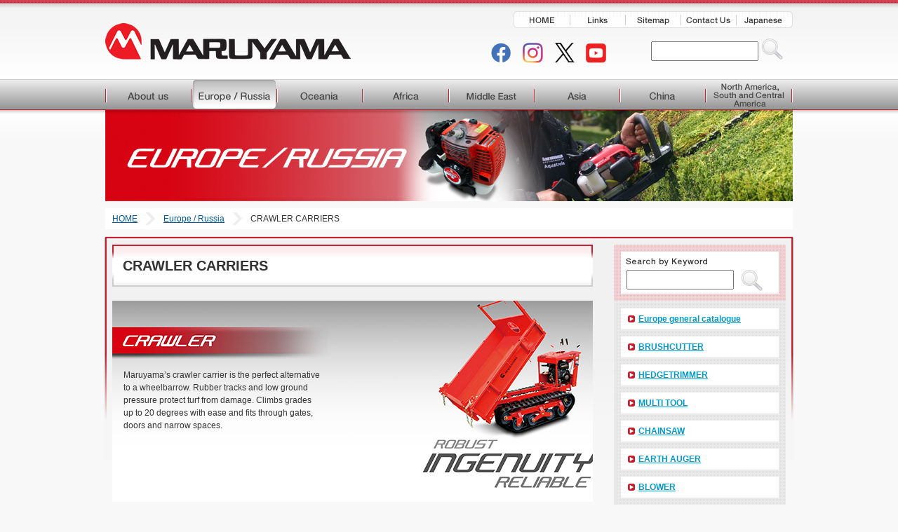

--- FILE ---
content_type: text/html; charset=UTF-8
request_url: https://www.maruyama.co.jp/english/eu/products/crawlercarrier.html
body_size: 4311
content:
<!DOCTYPE html PUBLIC "-//W3C//DTD XHTML 1.0 Transitional//EN" "http://www.w3.org/TR/xhtml1/DTD/xhtml1-transitional.dtd">
<html xmlns="http://www.w3.org/1999/xhtml" xml:lang="ja" lang="ja"><!-- InstanceBegin template="/Templates/common-en.dwt" codeOutsideHTMLIsLocked="false" -->
<head>
<meta http-equiv="Content-Type" content="text/html; charset=UTF-8" />
<meta http-equiv="Content-Style-Type" content="text/css" />
<meta http-equiv="Content-Script-Type" content="text/javascript" />
<!-- InstanceBeginEditable name="doctitle" -->
<title>CRAWLER CARRIERS:PRODUCT | Maruyama Mfg Co., Inc.</title>
<meta name="Description" content="Maruyama MFG. CO., INC Product Line Up. Crawler carrier Lineup" />
<meta name="Keywords" content="maruyama, crawler carrier, engine, transport" />
<meta name="GENERATOR" content="JustSystems Homepage Builder Version 17.0.15.0 for Windows" />
<!-- InstanceEndEditable -->
<link rel="stylesheet" type="text/css" href="../../common/css/import.css" media="screen, print" />
<script type="text/javascript" src="../../common/js/jquery.js"></script>
<script type="text/javascript" src="../../common/js/default.js"></script>
<script type="text/javascript">

  var _gaq = _gaq || [];
  _gaq.push(['_setAccount', 'UA-34801579-1']);
  _gaq.push(['_trackPageview']);

  (function() {
    var ga = document.createElement('script'); ga.type = 'text/javascript'; ga.async = true;
    ga.src = ('https:' == document.location.protocol ? 'https://ssl' : 'http://www') + '.google-analytics.com/ga.js';
    var s = document.getElementsByTagName('script')[0]; s.parentNode.insertBefore(ga, s);
  })();

</script>
<!-- InstanceBeginEditable name="head" -->
<!-- InstanceEndEditable -->
<!-- InstanceParam name="top" type="boolean" value="false" -->
<!-- InstanceParam name="2nd" type="boolean" value="true" -->
<!-- InstanceParam name="gnavi_m1" type="text" value="none" -->
<!-- InstanceParam name="gnavi_m2" type="text" value="active" -->
<!-- InstanceParam name="gnavi_m3" type="text" value="none" -->
<!-- InstanceParam name="gnavi_m4" type="text" value="none" -->
<!-- InstanceParam name="gnavi_m5" type="text" value="none" -->
<!-- InstanceParam name="gnavi_m6" type="text" value="none" -->
<!-- InstanceParam name="gnavi_m7" type="text" value="none" -->
<!-- InstanceParam name="gnavi_m8" type="text" value="none" -->
</head>
<body>
<div id="header">
	<p id="headLogo"><a href="/english/index.html"><img src="../../common/images/head_logo.jpg" width="350" height="52" alt="Maruyama Mfg Co., Inc." /></a></p>
	
	<ul id="headLink1">
		<li class="hL01"><a href="/english/index.html">HOME</a></li>
		<li class="hL02"><a href="/english/link/index.html">Links</a></li>
		<li class="hL03"><a href="/english/sitemap/index.html">Sitemap</a></li>
		<li class="hL04"><a href="/english/contact/index.html">Contact Us</a></li>
		<li class="hL05"><a href="/">Japanese</a></li>
	</ul>
	<!-- / #headLink1 -->
	<ul id="headLink2">
		<li class="hL01"><a href="https://www.facebook.com/MaruyamaITN/" target="_blank" ></a></li>
		<li class="hL02"><a href="https://www.instagram.com/maruyamainternational/" target="_blank" ></a></li>
		<li class="hL03"><a href="https://twitter.com/MaruyamaITN" target="_blank" ></a></li>
		<li class="hL04"><a href="https://www.youtube.com/channel/UCfvSNkvuRsfeaoVoDR7bB-g" target="_blank" ></a></li>
	</ul>
	<!-- / #headLink2 -->
	<div id="searchArea">
		<form id="cse-search-box" action="/english/result.html">
  			<input type="hidden" name="cx" value="010351964651598348271:qq919szpi8y" />
  			<input type="hidden" name="ie" value="UTF-8" />
  			<input maxlength="200" size="20" name="q" class="txtArea" />
			<input type="image" src="/english/common/images/head_search_btn.jpg" class="searchBtn" alt="Search" name="btnG" />
		</form>
	</div>
	<!-- / #searchArea -->
	
	<ul id="gNavi">
		<li class="gn01"><a href="/english/company/index.html" class="none">ABOUT US</a></li>
		<li class="gn02"><a href="/english/eu/products.html" class="active">Europe / Russia</a></li>
		<li class="gn03"><a href="/english/oceania/products.html" class="none">Oceania</a></li>
		<li class="gn04"><a href="/english/africa/products.html" class="none">Africa</a></li>
		<li class="gn05"><a href="/english/mne/products.html" class="none">Middle East</a></li>
		<li class="gn06"><a href="/english/asia/products.html" class="none">Asia</a></li>
		<li class="gn07"><a href="http://www.maruyama.com.cn/" target="_blank" class="none">China</a></li>
		<li class="gn08"><a href="http://maruyama-us.com/" target="_blank" class="none">North America, Central and South America</a></li>
	</ul>
	<!-- / #gNavi --> 
</div>
<!-- / #header --><!-- InstanceBeginEditable name="main" -->
<div id="categoryArea"><img src="../images/title_product_eu.jpg" width="980" height="130" alt="PRODUCT : Europe" /></div>
<!-- / #categoryArea -->
<ul id="topicPath" class="clearfix">
	<li class="home"><a href="../../index.html">HOME</a></li>
	<li><a href="../products.html">Europe / Russia</a></li>
	<li>CRAWLER CARRIERS</li>
</ul>
<!-- / #topicPath -->
<div id="mainContainer" class="clearfix">
	<div id="mainContents">
		<h1 class="mb20"><span>CRAWLER CARRIERS</span></h1>
		<div class="proHeadCra">
			<p>Maruyama’s crawler carrier is the perfect alternative to a wheelbarrow. Rubber tracks and low ground pressure protect turf from damage. Climbs grades up to 20 degrees with ease and fits through gates, doors and narrow spaces.</p>
		</div>
		<!--<div class="pLinkBox">
			<ul class="pLink clearfix">
				<li><a href="#pl01">CRAWLER CARRIER</a></li>
				<li><a href="#pl02">XXXXX</a></li>
				<li><a href="#pl03">XXXXX</a></li>
				<li><a href="#pl04">XXXXX</a></li>
			</ul>
		</div>-->
		<h2 id="pl01"><span>CRAWLER CARRIER</span></h2>
		<div class="section">
			<div class="inner">
				<table cellspacing="0" class="tbType1">
					<tr>
						<th scope="col">Model</th>
						<th scope="col">Displacement<br />(cc)</th>
						<th scope="col">Output<br />(kw)</th>
						<th scope="col">Max. capacity<br />(kg)</th>
						<th scope="col">Dumping system</th>
					</tr>
					<tr>
						<td><img src="../../products_images/xg25m.jpg" width="100" height="80" border="0" /><br />
            XG25M</td>
						<td>118</td>
						<td>2.9</td>
						<td>250</td>
						<td>Manual</td>
					</tr><tr>
						<td><img src="../../products_images/xg35m.jpg" width="100" height="80" border="0" /><br />
            XG35M</td>
						<td>118</td>
						<td>2.9</td>
						<td>300</td>
						<td>Manual</td>
					</tr><tr>
						<td><img src="../../products_images/xg550dm.jpg" width="100" height="80" border="0" /><br />
            XG550DM</td>
						<td>171</td>
						<td>4.1</td>
						<td>500</td>
						<td>Hydraulic</td>
					</tr>
				</table>
			</div>
		</div>
		
	</div>
	<!-- / #mainContents -->
	<div id="localNaviArea">
		<div class="searchBox">
			<p class="searchTtl"><img src="../../common/images/search_ttl.gif" width="116" height="12" alt="Privacy Policy" /></p>
			<form id="cse-search-box" action="/english/result.html">
  				<input type="hidden" name="cx" value="010351964651598348271:qq919szpi8y" />
  				<input type="hidden" name="ie" value="UTF-8" />
  				<input maxlength="220" size="22" name="q" class="txtArea" />
				<input type="image" src="/english/common/images/head_search_btn2.jpg" class="searchBtn" alt="Search" name="btnG" />
			</form>
		</div>
		<ul id="lNavi">
					<li><a href="/english/pdf/eu-full-catalogue.pdf" target="_blank">Europe general catalogue</a></li>
        	<li><a href="brushcutter.html">BRUSHCUTTER</a></li>
			<li><a href="hedgetrimmer.html">HEDGETRIMMER</a></li>
			<li><a href="multicutter.html">MULTI TOOL</a></li>
            <li><a href="chainsaw.html">CHAINSAW</a></li>
            <li><a href="earthauger.html">EARTH AUGER</a></li>
			<li><a href="blower.html">BLOWER</a></li>
            <li><a href="mistblwer.html">MIST BLOWER</a></li>
			<li><a href="powersprayer.html">POWER SPRAYER</a></li>
			<li><a href="portablesprayer.html">PORTABLE SPRAYER</a></li>
      <li><a href="waterpump.html">WATER PUMP</a></li>
      <li><a href="crawlercarrier.html" class="active">CRAWLER CARRIER</a></li>
					<li><a href="/english/eu/products/ufb.html">MUFB Catalog</a></li>
					<li><a href="/english/pdf/corona.pdf" target="_blank">For Disinfection and Sanitization</a></li>
			<!--li><a href="europe/intro.html">EUROPEAN DISTRIBUTORS</a></li>
			<li><a href="oceania/intro.html">OCEANIAN DISTRIBUTORS</a></li>
			<li><a href="asia/intro.html">ASIAN DISTRIBUTORS</a></li>
			<li><a href="africa/intro.html">AFRICAN DISTRIBUTORS</a></li>
			<li><a href="middleeast/intro.html">MID-EAST DISTRIBUTORS</a></li>
			<li><a href="../contact/index.html">CONTACT US</a></li-->
		</ul>
		<ul id="inqBox">
      <li><a href="../../contact/index.html#Europe Russia">CONTACT US</a></li>
		</ul>
	</div>
	<!-- / #localNaviArea --> 
</div>
<!-- / #mainContainer --> 
<!-- InstanceEndEditable -->
<div id="pageTopBar">
	<div class="inner">
		<p><a href="#header"><img src="../../common/images/pagetop.jpg" width="86" height="16" alt="Top of Page" class="imgover" /></a></p>
	</div>
</div>
<!-- / #pagetopBar -->
<div id="linkArea">
	<div class="inner clearfix">
		<dl>
			<dt><a href="/english/company/index.html"><img src="../../common/images/foot_link01.jpg" width="82" height="13" alt="ABOUT US" /></a></dt>
			<dd>
				<ul>
					<li><a href="/english/company/index.html">Business Philosophy</a></li>
					<li><a href="/english/company/outline.html">Company Profile</a></li>
					<li><a href="/english/company/history.html">120 Years of Progress</a></li>
					<li><a href="/english/company/office.html">Offices and Factories</a></li>
					<li><a href="https://www.youtube.com/watch?v=QMOZOcJnoSI&feature=youtu.be" target="_blank">Factory Tour Movie</a></li>
					<li><a href="/english/company/pump.html">How Pump Works</a></li>
					<li><a href="/english/company/group.html">Affiliated Companies</a></li>
					<li><a href="/english/company/iso9001.html">Quality Control Activities</a></li>
					<li><a href="/english/environment/index.html">Environmental Policy</a></li>
				</ul>
			</dd>
		</dl>
		<dl>
			<dt><a href="/english/eu/products.html"><img src="../../common/images/foot_link02.jpg" width="115" height="13" alt="Europe / Russia" /></a></dt>
			<dd>
      <ul>
					<li><a href="/english/pdf/eu-full-catalogue.pdf" target="_blank">Europe general catalogue</a></li>
					<li><a href="/english/eu/products/brushcutter.html">BRUSHCUTTER</a></li>
					<li><a href="/english/eu/products/hedgetrimmer.html">HEDGETRIMMER</a></li>
					<li><a href="/english/eu/products/multicutter.html">MULTI TOOL</a></li>
					<li><a href="/english/eu/products/chainsaw.html">CHAINSAW</a></li>
					<li><a href="/english/eu/products/earthauger.html">EARTH AUGER</a></li>
					<li><a href="/english/eu/products/blower.html">BLOWER</a></li>
					<li><a href="/english/eu/products/mistblwer.html">MIST BLOWER</a></li>
					<li><a href="/english/eu/products/powersprayer.html">POWER SPRAYER</a></li>
					<li><a href="/english/eu/products/portablesprayer.html">PORTABLE SPRAYER</a></li>
					<li><a href="/english/eu/products/waterpump.html">WATER PUMP</a></li>
					<li><a href="/english/eu/products/crawlercarrier.html">CRAWLER CARRIER</a></li>
					<li><a href="/english/eu/products/ufb.html">MUFB Catalog</a></li>
					<li><a href="/english/pdf/corona.pdf" target="_blank">For Disinfection and Sanitization</a></li>
      </ul>
			</dd>
		</dl>
		<dl>
			<dt><a href="/english/oceania/products.html"><img src="../../common/images/foot_link03.jpg" width="68" height="13" alt="Oceania" /></a></dt>
			<dd>
				<ul>
					<li><a href="/english/oceania/products/brushcutter.html">BRUSHCUTTER</a></li>
					<li><a href="/english/oceania/products/hedgetrimmer.html">HEDGETRIMMER</a></li>
					<li><a href="/english/oceania/products/multicutter.html">MULTI-CUTTER</a></li>
                    <li><a href="/english/oceania/products/chainsaw.html">CHAINSAW</a></li>
                    <li><a href="/english/oceania/products/earthauger.html">EARTH AUGER</a></li>
					<li><a href="/english/oceania/products/blower.html">BLOWER</a></li>
					<li><a href="/english/oceania/products/portablesprayer.html">PORTABLE SPRAYER</a></li>
					<li><a href="/english/oceania/products/waterpump.html">WATER PUMP</a></li>
      </ul>
			</dd>
		</dl>
		<dl>
			<dt><a href="/english/africa/products.html"><img src="../../common/images/foot_link04.jpg" width="55" height="13" alt="Africa" /></a></dt>
			<dd>
				<ul>
					<li><a href="/english/africa/products/brushcutter.html">BRUSHCUTTER</a></li>
					<li><a href="/english/africa/products/hedgetrimmer.html">HEDGETRIMMER</a></li>
					<li><a href="/english/africa/products/multicutter.html">MULTI-CUTTER</a></li>
                    <li><a href="/english/africa/products/chainsaw.html">CHAINSAW</a></li>
                    <li><a href="/english/africa/products/earthauger.html">EARTH AUGER</a></li>
					<li><a href="/english/africa/products/blower.html">BLOWER</a></li>
					<li><a href="/english/africa/products/mistblwer.html">MIST BLOWER</a></li>
                    <li><a href="/english/africa/products/duster.html">DUSTER</a></li>
					<li><a href="/english/africa/products/powersprayer.html">POWER SPRAYER</a></li>
					<li><a href="/english/africa/products/portablesprayer.html">PORTABLE SPRAYER</a></li>
					<li><a href="/english/africa/products/largescalesprayer.html">LARGE SCALE SPRAYER</a></li>
					<li><a href="/english/africa/products/waterpump.html">WATER PUMP</a></li>
					<li><a href="/english/africa/products/pressurewasher.html">PRESSURE WASHER</a></li>
					<li><a href="/english/africa/products/crawlercarrier.html">CRAWLER CARRIER</a></li>
      </ul>
			</dd>
		</dl>
		<dl>
			<dt><a href="/english/mne/products.html"><img src="../../common/images/foot_link05.jpg" width="90" height="13" alt="Middle East" /></a></dt>
			<dd>
				<ul>
					<li><a href="/english/mne/products/brushcutter.html">BRUSHCUTTER</a></li>
					<li><a href="/english/mne/products/hedgetrimmer.html">HEDGETRIMMER</a></li>
					<li><a href="/english/mne/products/multicutter.html">MULTI-CUTTER</a></li>
                    <li><a href="/english/mne/products/chainsaw.html">CHAINSAW</a></li>
                    <li><a href="/english/mne/products/earthauger.html">EARTH AUGER</a></li>
					<li><a href="/english/mne/products/blower.html">BLOWER</a></li>
					<li><a href="/english/mne/products/mistblwer.html">MIST BLOWER</a></li>
					<li><a href="/english/mne/products/powersprayer.html">POWER SPRAYER</a></li>
					<li><a href="/english/mne/products/portablesprayer.html">PORTABLE SPRAYER</a></li>
					<li><a href="/english/mne/products/largescalesprayer.html">LARGE SCALE SPRAYER</a></li>
					<li><a href="/english/mne/products/waterpump.html">WATER PUMP</a></li>
					<li><a href="/english/mne/products/pressurewasher.html">PRESSURE WASHER</a></li>
					<li><a href="/english/mne/products/crawlercarrier.html">CRAWLER CARRIER</a></li>
      </ul>
			</dd>
		</dl>
		<dl>
			<dt><a href="/english/asia/products.html"><img src="../../common/images/foot_link06.jpg" width="43" height="13" alt="Asia" /></a></dt>
			<dd>
				<ul>
					<li><a href="/english/asia/products/brushcutter.html">BRUSHCUTTER</a></li>
					<li><a href="/english/asia/products/hedgetrimmer.html">HEDGETRIMMER</a></li>
					<li><a href="/english/asia/products/multicutter.html">MULTI-CUTTER</a></li>
                    <li><a href="/english/asia/products/chainsaw.html">CHAINSAW</a></li>
                    <li><a href="/english/asia/products/earthauger.html">EARTH AUGER</a></li>
					<li><a href="/english/asia/products/blower.html">BLOWER</a></li>
					<li><a href="/english/asia/products/mistblwer.html">MIST BLOWER</a></li>
                    <li><a href="/english/asia/products/duster.html">DUSTER</a></li>
					<li><a href="/english/asia/products/powersprayer.html">POWER SPRAYER</a></li>
					<li><a href="/english/asia/products/portablesprayer.html">PORTABLE SPRAYER</a></li>
					<li><a href="/english/asia/products/largescalesprayer.html">LARGE SCALE SPRAYER</a></li>
					<li><a href="/english/asia/products/waterpump.html">WATER PUMP</a></li>
					<li><a href="/english/asia/products/pressurewasher.html">PRESSURE WASHER</a></li>
					<li><a href="/english/asia/products/crawlercarrier.html">CRAWLER CARRIER</a></li>
                    <li><a href="/english/asia/products/other.html">CHIPPER AND SHREDDER</a></li>
                    <li><a href="/english/asia/products/other.html#pl01">INDUSTRIAL</a></li>
					<li><a href="/english/asia/products/other.html#pl02">OTHER</a></li>
      </ul>
			</dd>
		</dl>
		<dl>
			<dt><a href="http://www.maruyama.com.cn/" target="_blank"><img src="../../common/images/foot_link07.jpg" width="53" height="13" alt="China" /></a></dt>
			<dt><a href="http://maruyama-us.com/" target="_blank"><img src="../../common/images/foot_link08.jpg" width="120" height="41" alt="North America, Central and South America" /></a></dt>
			<dd>&nbsp;</dd>
		</dl>
	</div>
</div>
<!-- / #linkArea -->
<div id="footerArea">
	<div class="inner clearfix">
		<ul class="clearfix">
			<li><a href="/english/link/index.html">Links</a></li>
			<li><a href="/english/sitemap/index.html">Sitemap</a></li>
			<li><a href="/english/contact/index.html">Contact Us</a></li>
		</ul>
		<p><a href="/english/privacy/index.html">Privacy Policy</a></p>
	</div>
</div>
<!-- / #footerArea -->
<p id="copyright">&copy; Copyright 2012 MARUYAMA MFg.,Co.Inc. All Rights Reserved.</p>
</body>
<!-- InstanceEnd --></html>

--- FILE ---
content_type: text/css
request_url: https://www.maruyama.co.jp/english/common/css/import.css
body_size: 280
content:
@charset "UTF-8";

/* ================================================================================ */
/*   import                                                                         */  
/* ================================================================================ */

@import "reset.css"/**/;
@import "common.css"/**/;
@import "individual.css"/**/;
@import "print.css"/**/;

--- FILE ---
content_type: text/css
request_url: https://www.maruyama.co.jp/english/common/css/reset.css
body_size: 344
content:
@charset "UTF-8";

/* ================================================================================ */
/*  reset  (overwrites inhibits)                                                    */ 
/* ================================================================================ */

html, body {
  margin: 0;
  padding: 0;
  font-size: 100%;
}


h1, h2, h3, h4, h5, h6, address {
  margin: 0;
  padding: 0;
  border: 0;
  font-style: normal;
  font-weight: normal;
  font-size: 100%;
}

div, blockquote, p, pre, ul, ol, li, dl, dt, dd {
  margin: 0;
  padding: 0;
  border: 0;
  font-size: 100%;
}

table, caption, th, td {
  font-size: 100%;
}

/*table, caption, th, td {
  margin: 0;
  padding: 0;
  border: 0;
  font-style: normal;
  font-weight: normal;
  font-size: 100%;
}

table {
	border-collapse:collapse;
	border-spacing:0;
}*/

hr {
  margin: 0;
  padding: 0;
  font-size: 100%;
}

iframe {
  margin: 0;
  padding: 0;
  border: 0;
  font-size: 100%;
}

/*form, fieldset, input, button, select, optgroup, option, textarea,
label, legend {
  margin: 0;
  padding: 0;
  border: 0;
  font-size: 100%;
}*/

form {
  margin: 0;
  padding: 0;
  border: 0;
  font-size: 100%;
}

span, em, strong, dfn, code, samp, kbd, var, cite, abbr, acronym, q, br,
ins, del, a, object {
  margin: 0;
  padding: 0;
  border: 0;
  font-style: normal;
  font-weight: inherit;
  font-size: 100%;
}

img {
	border: 0;
}



--- FILE ---
content_type: text/css
request_url: https://www.maruyama.co.jp/english/common/css/common.css
body_size: 6039
content:
@charset "UTF-8";


/* ================================================================================ */
/*   Common                                                                         */  
/* ================================================================================ */

body {
	font-size: 12px;
	font-family: myriad-pro-condensed-1, myriad-pro-condensed-2, 'Helvetica Neue', Arial, 'Lucida Grande', sans-serif;;
	color: #333333;
	line-height: 1.5;
	margin: 0;
	padding: 0;
	background: #F8F8F8 url(../images/body_bg_2nd.jpg) repeat-x left top;
}
body#topPage { background: #F6F6F6 url(../images/body_bg_top.jpg) repeat-x left top;}

* html body { font-size: 75%; }
*:first-child+html body { font-size: 75%; }
head~/* */body { font-size: 75%; }
html:not(:target) body { font-size: 12px; }

p { margin: 0 0 1.5em 0;}
p.smallTalk { margin: 0 0 0.5em 0;}
p.middleTalk { margin: 0 0 2em 0;}
p.largeTalk { margin: 0 0 3em 0;}
p.noMg { margin: 0 0 0 0;}

hr.largeBreak,
hr.mediumBreak,
hr.smallBreak {
	display: block;
	width: 1px;
	_margin: -6px 0;
	clear: both;
	border: solid 1px transparent;
}
* html hr.largeBreak,
* html hr.mediumBreak,
* html hr.smallBreak { margin: -6px 0;}

hr.largeBreak { margin-bottom: 28px;}
* html hr.largeBreak { margin-bottom: 21px;}

hr.mediumBreak { margin-bottom: 13px;}
* html hr.mediumBreak { margin-bottom: 6px;}

hr.smallBreak { margin-bottom: 8px;}
* html hr.smallBreak { margin-bottom: 1px;}

strong { font-weight: bold;}



/* Text Link
------------------------------------------------------------------*/

a:link, a:visited { color: #0099CC; text-decoration: underline;}
a:hover { color: #0099CC; text-decoration: none;}


/* accessibility
------------------------------------------------------------------*/

.accessibility { display:none;}


/* Text size
------------------------------------------------------------------*/

.txt09 { font-size: 75%;}
.txt10 { font-size: 84%;}
.txt11 { font-size: 92%;}
.txt12 { font-size: 100%;}
.txt13 { font-size: 109%;}
.txt14 { font-size: 117%;}
.txt15 { font-size: 125%;}
.txt16 { font-size: 134%;}
.txt17 { font-size: 142%;}
.txt18 { font-size: 150%;}
.txt20 { font-size: 167%;}
.txt22 { font-size: 184%;}
.txt24 { font-size: 200%;}
.txt26 { font-size: 217%;}


/* Text color
------------------------------------------------------------------*/

.txtCred1 { color: #842020;}
.txtCred2 { color: #FF0000;}
.txtCgreen1 { color: #009900;}
.txtCblue1 { color: #1EB2FA;}


/* Text type
------------------------------------------------------------------*/

.caption {
	font-size: 84%;
	line-height: 1.4;
}

sup,
sub {
	height: 0;
	line-height: 1;
	vertical-align: baseline;
	_vertical-align: bottom;
	position: relative;
	
}

sup {
	bottom: 1ex;
}

sub {
	top: .5ex;
}

.alignL{text-align:left !important;}
.alignR{text-align:right !important;}
.alignC{text-align:center !important;}

.copyTxt {
	font-size: 150%;
	font-weight: bold;
}

.readTxt {
	font-size: 134%;
	font-weight: bold;
}

.inde1 {
	margin-left: 1em;
	text-indent: -1em;
}


/* Margin
------------------------------------------------------------------*/

.mt0{margin-top:0px !important;}
.mt05{margin-top:5px !important;}
.mt10{margin-top:10px !important;}
.mt15{margin-top:15px !important;}
.mt20{margin-top:20px !important;}
.mt25{margin-top:25px !important;}
.mt30{margin-top:30px !important;}
.mt40{margin-top:35px !important;}
.mr0{margin-right:0px !important;}
.mr05{margin-right:5px !important;}
.mr10{margin-right:10px !important;}
.mr15{margin-right:15px !important;}
.mr20{margin-right:20px !important;}
.mr25{margin-right:25px !important;}
.mr30{margin-right:30px !important;}
.mr40{margin-right:35px !important;}
.mb0{margin-bottom:0px !important;}
.mb05{margin-bottom:5px !important;}
.mb10{margin-bottom:10px !important;}
.mb15{margin-bottom:15px !important;}
.mb20{margin-bottom:20px !important;}
.mb25{margin-bottom:25px !important;}
.mb30{margin-bottom:30px !important;}
.mb40{margin-bottom:40px !important;}
.ml0{margin-left:0px !important;}
.ml05{margin-left:5px !important;}
.ml10{margin-left:10px !important;}
.ml15{margin-left:15px !important;}
.ml20{margin-left:20px !important;}
.ml25{margin-left:25px !important;}
.ml30{margin-left:30px !important;}
.ml40{margin-left:40px !important;}
.pt0{padding-top:0px !important;}
.pt05{padding-top:5px !important;}
.pt10{padding-top:10px !important;}
.pt15{padding-top:15px !important;}
.pt20{padding-top:20px !important;}
.pt25{padding-top:25px !important;}
.pt30{padding-top:30px !important;}
.pt40{padding-top:35px !important;}
.pr0{padding-right:0px !important;}
.pr05{padding-right:5px !important;}
.pr10{padding-right:10px !important;}
.pr15{padding-right:15px !important;}
.pr20{padding-right:20px !important;}
.pr25{padding-right:25px !important;}
.pr30{padding-right:30px !important;}
.pr40{padding-right:40px !important;}
.pb0{padding-bottom:0px !important;}
.pb05{padding-bottom:5px !important;}
.pb10{padding-bottom:10px !important;}
.pb15{padding-bottom:15px !important;}
.pb20{padding-bottom:20px !important;}
.pb25{padding-bottom:25px !important;}
.pb30{padding-bottom:30px !important;}
.pb40{padding-bottom:40px !important;}
.pl0{padding-left:0px !important;}
.pl05{padding-left:5px !important;}
.pl10{padding-left:10px !important;}
.pl15{padding-left:15px !important;}
.pl20{padding-left:20px !important;}
.pl25{padding-left:25px !important;}
.pl30{padding-left:30px !important;}
.pl40{padding-left:40px !important;}


/* Header
------------------------------------------------------------------*/

#header {
	width: 980px;
	height: 157px;
	margin: 0 auto;
	position: relative;
}

h1#headLogo,
p#headLogo {
	position: absolute;
	top: 33px;
	left: 0;
	width: 245px;
	height: 35px;
}

ul#headLink1 {
	position: absolute;
	list-style: none;
	top: 16px;
	right: 0;
	width: 398px;
	height: 24px;
	overflow: hidden;
}

ul#headLink1 li {
	float: left;
	height: 24px;
	text-indent: -7777px;
}

ul#headLink1 li a {
	display: block;
	height: 24px;
	background-image: url(../images/head_navi1.jpg);
	background-repeat: no-repeat;
	overflow:hidden;
	outline:none;
}

ul#headLink1 li.hL01 a { width: 81px; background-position: 0 0;}
ul#headLink1 li.hL01 a:hover { background-position: 0 -24px;}
ul#headLink1 li.hL02 a { width: 79px; background-position: -81px 0;}
ul#headLink1 li.hL02 a:hover { background-position: -81px -24px;}
ul#headLink1 li.hL03 a { width: 79px; background-position: -160px 0;}
ul#headLink1 li.hL03 a:hover { background-position: -160px -24px;}
ul#headLink1 li.hL04 a { width: 79px; background-position: -239px 0;}
ul#headLink1 li.hL04 a:hover { background-position: -239px -24px;}
ul#headLink1 li.hL05 a { width: 80px; background-position: -318px 0;}
ul#headLink1 li.hL05 a:hover { background-position: -318px -24px;}

ul#headLink2 {
	position: absolute;
	list-style: none;
	top: 60px;
	left: 550px;
	width: 165px;
	height: 30px;
	overflow: hidden;
}

ul#headLink2 li {
	float: left;
	height: 30px;
	text-indent: -7777px;
}

ul#headLink2 li a {
	display: block;
	height: 30px;
	background-image: url(../images/btn_sns05.png);
	background-repeat: no-repeat;
	overflow: hidden;
	outline: none;
}



ul#headLink2 li.hL01 a { width: 41px; background-position: 0 0;}
ul#headLink2 li.hL02 a { width: 41px; background-position: -41px 0;}
ul#headLink2 li.hL03 a { width: 41px; background-position: -82px 0;}
ul#headLink2 li.hL04 a { width: 42px; background-position: -123px 0;}

ul#headLink3 {
	position: absolute;
	list-style: none;
	top: 60px;
	left: 670px;
	width: 30px;
	height: 30px;
	background-image: url(../images/btn_sns04.png);
	background-repeat: no-repeat;
	overflow: hidden;
}

ul#headLink3 li.hL01 a { width: 30px; background-position: 0 0;}

ul#headLink4 {
	position: absolute;
	list-style: none;
	top: 60px;
	left: 710px;
	width: 30px;
	height: 30px;
	background-image: url(../images/btn_sns03.png);
	background-repeat: no-repeat;
	overflow: hidden;
}

ul#headLink4 li.hL01 a { width: 30px; background-position: 0 0;}

#searchArea input.txtArea {
	position: absolute;
	left: 778px;
	top: 59px;
	width: 149px;
	height: 24px;
	border: 1;
}

#searchArea .searchBtn {
	position: absolute;
	left: 935px;
	top: 55px;
}


/* Global Navigation
-------------------------------*/

ul#gNavi {
	position: absolute;
	top: 113px;
	left: 0;
	width: 980px;
	height: 44px;
	list-style: none;
}

ul#gNavi li {
	float: left;
	height: 44px;
	text-indent: -7777px;
}

ul#gNavi li a {
	display: block;
	height: 44px;
	background-image: url(../images/gnavi.jpg);
	background-repeat: no-repeat;
	overflow:hidden;
	outline:none;
}

ul#gNavi li.gn01 a { width:123px; background-position: 0 0;}
ul#gNavi li.gn01 a:hover { background-position: 0 -44px;}
ul#gNavi li.gn01 a.active { background-position: 0 -88px;}

ul#gNavi li.gn02 a { width:122px; background-position: -123px 0;}
ul#gNavi li.gn02 a:hover { background-position: -123px -44px;}
ul#gNavi li.gn02 a.active { background-position: -123px -88px;}

ul#gNavi li.gn03 a { width:122px; background-position: -245px 0;}
ul#gNavi li.gn03 a:hover { background-position: -245px -44px;}
ul#gNavi li.gn03 a.active { background-position: -245px -88px;}

ul#gNavi li.gn04 a { width:123px; background-position: -367px 0;}
ul#gNavi li.gn04 a:hover { background-position: -367px -44px;}
ul#gNavi li.gn04 a.active { background-position: -367px -88px;}

ul#gNavi li.gn05 a { width:122px; background-position: -490px 0;}
ul#gNavi li.gn05 a:hover { background-position: -490px -44px;}
ul#gNavi li.gn05 a.active { background-position: -490px -88px;}

ul#gNavi li.gn06 a { width:122px; background-position: -612px 0;}
ul#gNavi li.gn06 a:hover { background-position: -612px -44px;}
ul#gNavi li.gn06 a.active { background-position: -612px -88px;}

ul#gNavi li.gn07 a { width:122px; background-position: -734px 0;}
ul#gNavi li.gn07 a:hover { background-position: -734px -44px;}
ul#gNavi li.gn07 a.active { background-position: -734px -88px;}

ul#gNavi li.gn08 a { width:124px; background-position: -856px 0;}
ul#gNavi li.gn08 a:hover { background-position: -856px -44px;}
ul#gNavi li.gn08 a.active { background-position: -856px -88px;}


/* categoryArea
------------------------------------------------------------------*/

#categoryArea {
	width: 980px;
	margin: 0 auto 10px;
}


/* Topic Path
------------------------------------------------------------------*/

ul#topicPath {
	width: 960px;
	margin: 0 auto 10px;
	padding: 6px 10px;
	background-color: #FFFFFF;
	list-style: none;
}

ul#topicPath li {
	float: left;
	margin: 0 7px 0 0;
	padding: 0 0 0 30px;
	background: url(../images/topicpath_arrow.gif) no-repeat left center;
}
ul#topicPath li.home {
	padding: 0;
	background: none;
}

ul#topicPath li a {
	color: #005899;
	text-decoration: underline;
}
ul#topicPath li a:hover { text-decoration: none;}



/* Main Container
------------------------------------------------------------------*/

#topMainContainer {
	width: 960px;
	margin: 0 auto;
	padding: 30px 0 0 0;
}

#mainContainer {
	width: 960px;
	margin: 0 auto;
	padding: 12px 12px 0;
	background: url(../images/main_bg.jpg) no-repeat left top;
}


/* Local Navi Area
------------------------------------------------------------------*/

#localNaviArea {
	float: right;
	width: 245px;
}

#localNaviArea .searchBox {
	width: 245px;
	height: 80px;
	margin: 0 0 1px 0;
	background: url(../images/search_bg.jpg) no-repeat left top;
	position: relative;
}

#localNaviArea .searchBox .searchTtl {
	position: absolute;
	top: 19px;
	left: 17px;
}

#localNaviArea .searchBox input.txtArea {
	position: absolute;
	left: 18px;
	top: 36px;
	width: 149px;
	height: 24px;
	border: 1;
}

#localNaviArea .searchBox .searchBtn {
	position: absolute;
	left: 182px;
	top: 36px;
}

ul#lNavi {
	width: 225px;
	margin: 0 0 10px 0;
	padding: 10px 10px 1px;
	list-style: none;
	background: url(../images/lnavi_bg.gif) repeat left top;
}

ul#lNavi li {
	background-color: #FFFFFF;
	margin: 0 0 10px 0;
	font-weight: bold;
}

ul#lNavi li a {
	display: block;
	padding: 6px 5px 6px 25px;
	background: url(../images/icon01.gif) no-repeat 10px center;
	zoom: 1;
}
ul#lNavi li a.active {
	background: #F4D2D5 url(../images/icon01_ac.gif) no-repeat 10px center;
}
ul#lNavi li a.open {
	background: url(../images/icon01_op.gif) no-repeat 10px center;
}

ul#lNavi ul {
	list-style: none;
	padding: 0px 0 4px;
}

ul#lNavi li li {
	background-color: #FFFFFF;
	margin: 0 0 0 0;
	font-weight: normal;
}

ul#lNavi li li a {
	display: block;
	padding: 4px 5px 4px 30px;
	background: url(../images/icon03.gif) no-repeat 18px center;
}
ul#lNavi li li a.active {
	background: #E6F3FC url(../images/icon03_ac.gif) no-repeat 18px center;
	font-weight: bold;
}
ul#lNavi li li a.open {
	background: url(../images/icon03_op.gif) no-repeat 18px center;
}

ul#lNavi ul ul {
	list-style: none;
	padding: 0px 0 0px;
}

ul#lNavi li li li a {
	display: block;
	padding: 3px 10px 3px 45px;
	background: url(../images/icon04.gif) no-repeat 30px center;
}
ul#lNavi li li li a.active {
	background: #E6F3FC url(../images/icon04_ac.gif) no-repeat 30px center;
	font-weight: bold;
}

ul#lNavi a.active { color: #333333; text-decoration: none;}
ul#lNavi a.active:hover { color: #333333; text-decoration: none;}


/* inqBox
---------------------------------*/

ul#inqBox {
	width: 223px;
	margin: 0 0 10px 0;
	padding: 10px 10px 10px;
	list-style: none;
	background: url(../images/inqbox_bg.gif) repeat left top;
	border: 1px #CCCCCC solid;
}

ul#inqBox li {
	background-color: #FFFFFF;
	margin: 0;
	font-weight: bold;
}

ul#inqBox li a {
	display: block;
	padding: 6px 5px 6px 25px;
	background: url(../images/icon02.gif) no-repeat 10px center;
	zoom: 1;
}
	

/* bnrBox
---------------------------------*/

.bnrBox {
	margin: 0 0 10px 0;
	text-align: center;
}


/* ctDownload
---------------------------------*/

.ctDownload {
	width: 245px;
	border: 1px #CCCCCC solid;
	margin: 0 0 10px 0;
	padding: 1px;
	background-color: #FFFFFF;
}

.ctDownload .inner {
	background-color: #F6F6F6;
	padding: 2px 5px;
}

.ctDownload .ph {
	float: right;
	margin: 0;
	padding: 0 5px 0 0;
}

.ctDownload .txt {
	background: url(../images/icon01g.gif) no-repeat 0 4px;
	margin: 10px 0 0;
	padding: 0 0 0 15px;
}


/* Main Contents
------------------------------------------------------------------*/

#mainContents {
	float: left;
	width: 685px;
	margin: 0;
}

#mainContents h1 {
	width: 685px;
	background: #FFFFFF url(../images/h1_btm.jpg) no-repeat left bottom;
	font-size: 167%;
	font-weight: bold;
}
#mainContents h1 span {
	display: block;
	background: url(../images/h1_head.jpg) no-repeat left top;
	padding: 15px;
}

#mainContents h2 {
	width: 685px;
	background: url(../images/h2_bg_btm.jpg) no-repeat left bottom;
	font-size: 117%;
	font-weight: bold;
}
#mainContents h2 span {
	display: block;
	background: url(../images/h2_bg_head.jpg) no-repeat left top;
	padding: 5px 5px 5px 17px;
}

#mainContents h2 a {
	display: block;
	background: url(../images/icon01.gif) no-repeat left center;
	padding: 0 0 0 15px;
}

#mainContents h3 {
	font-size: 117%;
	font-weight: bold;
	border-left: 3px #034FA2 solid;
	border-bottom: 1px #CCCCCC solid;
	padding: 0 0 2px 5px;
}

#mainContents h3 a {
	display: block;
	background: url(../images/icon01.gif) no-repeat left center;
	padding: 0 0 0 15px;
}

#mainContents .proHeadBru,
#mainContents .proHeadHed,
#mainContents .proHeadMul,
#mainContents .proHeadBlo,
#mainContents .proHeadCha,
#mainContents .proHeadPow,
#mainContents .proHeadPor,
#mainContents .proHeadLar,
#mainContents .proHeadMis,
#mainContents .proHeadEar,
#mainContents .proHeadWat,
#mainContents .proHeadPre,
#mainContents .proHeadCra,
#mainContents .proHeadDus,
#mainContents .proHeadOth {
	width: 685px;
	min-height:287px;
	height: auto !important;
	height: 287px; /*ここにIE６用の高さを設定*/
	background-color: #FFFFFF;
	background-repeat: no-repeat;
	background-position: left center;
	margin: 0 0 20px 0;
}
#mainContents .proHeadBru { background-image: url(../../products_images/head_brushcutter.jpg);}
#mainContents .proHeadHed { background-image: url(../../products_images/head_hedgtrimmer.jpg);}
#mainContents .proHeadMul { background-image: url(../../products_images/head_multicutters.jpg);}
#mainContents .proHeadBlo { background-image: url(../../products_images/head_blower.jpg);}
#mainContents .proHeadCha { background-image: url(../../products_images/head_chainsaw.jpg);}
#mainContents .proHeadPow { background-image: url(../../products_images/head_power_sprayer.jpg);}
#mainContents .proHeadPor { background-image: url(../../products_images/head_portable_sprayers.jpg);}
#mainContents .proHeadLar { background-image: url(../../products_images/head_large_scale_sprayers.jpg);}
#mainContents .proHeadMis { background-image: url(../../products_images/head_mistblowers.jpg);}
#mainContents .proHeadEar { background-image: url(../../products_images/head_auger.jpg);}
#mainContents .proHeadWat { background-image: url(../../products_images/head_water_pumps.jpg);}
#mainContents .proHeadPre { background-image: url(../../products_images/head_pressure_washer.jpg);}
#mainContents .proHeadCra { background-image: url(../../products_images/head_crawler.jpg);}
#mainContents .proHeadDus { background-image: url(../../products_images/head_dusters.jpg);}
#mainContents .proHeadOth { background-image: url(../../products_images/head_other.jpg);}

#mainContents .proHeadBru p { width: 390px; padding: 97px 0 15px 16px;}
#mainContents .proHeadHed p { width: 340px; padding: 97px 0 15px 16px;}
#mainContents .proHeadMul p { width: 390px; padding: 97px 0 15px 16px;}
#mainContents .proHeadBlo p { width: 340px; padding: 97px 0 15px 16px;}
#mainContents .proHeadCha p { width: 290px; padding: 97px 0 15px 16px;}
#mainContents .proHeadPow p { width: 300px; padding: 97px 0 15px 16px;}
#mainContents .proHeadPor p { width: 300px; padding: 97px 0 15px 16px;}
#mainContents .proHeadLar p { width: 360px; padding: 97px 0 15px 16px;}
#mainContents .proHeadMis p { width: 390px; padding: 97px 0 15px 16px;}
#mainContents .proHeadEar p { width: 290px; padding: 97px 0 15px 16px;}
#mainContents .proHeadWat p { width: 340px; padding: 97px 0 15px 16px;}
#mainContents .proHeadPre p { width: 390px; padding: 97px 0 15px 16px;}
#mainContents .proHeadCra p { width: 280px; padding: 97px 0 15px 16px;}
#mainContents .proHeadDus p { width: 390px; padding: 97px 0 15px 16px;}
#mainContents .proHeadOth p { width: 290px; padding: 97px 0 10px 16px;}

#mainContents .sectionHead {
	width: 685px;
	height: 10px;
	background: url(../images/section_head.jpg) no-repeat left top;
}

#mainContents .section {
	width: 685px;
	background: url(../images/main_box_body.jpg) repeat-y left top;
	margin-bottom: 20px;
}
#mainContents .section .inner {
	background: url(../images/main_box_btm.jpg) no-repeat left bottom;
	padding: 15px 15px 15px;
}

.headReadTxt {
	font-size: 134%;
	font-weight: bold;
	margin: 0 0 20px 0;
	padding: 0 1em 20px;
	background: url(../images/line_dot1.gif) repeat-x left bottom;
}

.photoTtl {
	font-weight: bold;
	color: #034FA2;
	margin-bottom: 5px;
}

#mainContents .proTopLinkBox {
	width: 685px;
	height: 847px;
	background: url(../../products_images/product_btn_bg.jpg) no-repeat left top;
	position: relative;
}

#mainContents .proTopLinkBox ul {
	list-style: none;
}

#mainContents .proTopLinkBox li {
	position: absolute;
	width: 132px;
	height: 132px;
}

#mainContents .proTopLinkBox li.noLink {
	filter:alpha(opacity=50);
	-moz-opacity: 0.5;
	opacity: 0.5;
}

#mainContents .proTopLinkBox li.btn01 { top: 31px; left: 32px;}
#mainContents .proTopLinkBox li.btn02 { top: 31px; left: 195px;}
#mainContents .proTopLinkBox li.btn03 { top: 31px; left: 357px;}
#mainContents .proTopLinkBox li.btn04 { top: 31px; left: 520px;}
#mainContents .proTopLinkBox li.btn05 { top: 192px; left: 32px;}
#mainContents .proTopLinkBox li.btn06 { top: 192px; left: 195px;}
#mainContents .proTopLinkBox li.btn07 { top: 192px; left: 357px;}
#mainContents .proTopLinkBox li.btn08 { top: 192px; left: 520px;}
#mainContents .proTopLinkBox li.btn09 { top: 357px; left: 32px;}
#mainContents .proTopLinkBox li.btn10 { top: 357px; left: 195px;}
#mainContents .proTopLinkBox li.btn11 { top: 357px; left: 357px;}
#mainContents .proTopLinkBox li.btn12 { top: 357px; left: 520px;}
#mainContents .proTopLinkBox li.btn13 { top: 519px; left: 32px;}
#mainContents .proTopLinkBox li.btn14 { top: 519px; left: 195px;}
#mainContents .proTopLinkBox li.btn15 { top: 519px; left: 357px;}
#mainContents .proTopLinkBox li.btn16 { top: 519px; left: 520px;}
#mainContents .proTopLinkBox li.btn17 { top: 681px; left: 32px;}
#mainContents .proTopLinkBox li.btn18 { top: 681px; left: 195px;}
#mainContents .proTopLinkBox li.btn19 { top: 681px; left: 357px;}
#mainContents .proTopLinkBox li.btn20 { top: 681px; left: 520px;}

/* Layout
---------------------------------------------*/

#mainContents .separateBox1 {

}

#mainContents .separateBox1 .column1 {
	float: left;
	width: 405px;
}

#mainContents .separateBox1 .column2 {
	float: right;
	width: 220px;
}

#mainContents .separateBox1 .column2 p.fm {
	border: 1px #CCCCCC solid;
	text-align: center;
	padding: 10px;
}

#mainContents .separateBox2 {

}

#mainContents .separateBox2 .column1 {
	float: left;
	width: 315px;
}

#mainContents .separateBox2 .column2 {
	float: right;
	width: 315px;
}

.columnBox {
	background-color: #E7E7E7;
	border: 1px #CCCCCC solid;
	padding: 15px 15px 0;
}

.indThumb {
	float: left;
	width: 110px;
}

.indTxtBpx {
	float: right;
	width: 530px;
}

.phSideR {
	float: right;
	margin: 0 0 20px 20px;
}



/* Link List Type
---------------------------------------------*/

ul.link1 {
	list-style: none;
	padding-bottom: 10px;
}

ul.link1 li {
	background: url(../images/icon01.gif) no-repeat 0 3px;
	margin: 0 0 0 0;
	padding: 0 0 10px 15px;
}

ul.link2 {
	list-style: none;
	padding-bottom: 10px;
}

ul.link2 li {
	background: url(../images/icon03.gif) no-repeat 0 3px;
	margin: 0 0 0 0;
	padding: 0 0 10px 15px;
}



/* List Type
---------------------------------------------*/

ol.list1 {
	margin: 0 0 0 2em;
	padding: 0 0 15px 0;
}

ol.list1 li {
	margin: 0;
	padding: 0 0 10px 0;
}

ul.list1 {
	list-style: none;
	margin: 0 0 0 0;
	padding: 0 0 15px 0;
}

ul.list1 li {
	background: url(../images/icon_list1.gif) no-repeat 0 7px;
	margin: 0;
	padding: 0 0 10px 15px;
}



/* Definition list
---------------------------------------------*/

#mainContents dl.list1 {
}

#mainContents dl.list1 dt {
	background: url(../images/icon_03.gif) no-repeat 0 7px;
	padding: 0 0 0 10px;
}

#mainContents dl.list1 dd {
	padding: 0 0 10px 4em;
}


/* List PageLink
---------------------------------------------*/

.pLinkBox {
	margin-bottom: 20px;
	padding: 15px 15px 5px;
	background-color: #FFFFFF;
	border: 1px #CCCCCC solid;
}

ul.pLink {
	list-style: none;
}

ul.pLink li {
	float: left;
	margin: 0;
	padding: 0 20px 10px 15px;
	background: url(../images/icon03_op.gif) no-repeat 0 7px;
	white-space: nowrap;
}

ul.pLink2 {
	list-style: none;
}

ul.pLink2 li {
	float: left;
	margin: 0;
	padding: 0 20px 10px 15px;
	background: url(../images/icon03.gif) no-repeat 0 7px;
	white-space: nowrap;
}


/* Table Type1
---------------------------------------------*/

table.tbType1 {
	margin: 0;
	padding: 0;
	border-collapse: collapse;
	border-top: 1px #CCCCCC solid;
	border-left: 1px #CCCCCC solid;
}

table.tbType1 th {
	padding: 10px 5px;
	font-weight: bold;
	text-align: center;
	background-color: #EEBABF;
	border-right: 1px #CCCCCC solid;
	border-bottom: 1px #CCCCCC solid;
	line-height: 1.2;
}

table.tbType1 td {
	padding: 10px 2px;
	border-right: 1px #CCCCCC solid;
	border-bottom: 1px #CCCCCC solid;
	line-height: 1.2;
	text-align: center;
}


/* Table Type2
---------------------------------------------*/

table.tbType2,
table.tbType2s {
	margin: 0;
	padding: 0;
	border-collapse: collapse;
	border-top: 1px #CCCCCC solid;
	border-left: 1px #CCCCCC solid;
}

table.tbType2 th,
table.tbType2s th {
	padding: 10px 5px;
	font-weight: bold;
	text-align: center;
	background-color: #CDE8F9;
	border-right: 1px #CCCCCC solid;
	border-bottom: 1px #CCCCCC solid;
	line-height: 1.2;
}

table.tbType2 td,
table.tbType2s td {
	padding: 10px 5px;
	border-right: 1px #CCCCCC solid;
	border-bottom: 1px #CCCCCC solid;
	line-height: 1.2;
}

table.tbType2s td {
	padding: 10px 2px;
	font-size: 92%;
}


/* Table Type3
---------------------------------------------*/

table.tbType3 {
	margin: 0;
	padding: 0;
	border-collapse: collapse;}

table.tbType3 th {
	padding: 10px 10px;
	font-weight: bold;
	text-align: left;
	vertical-align: top;
	border-bottom: 5px #8ED8FC solid;
	line-height: 1.5;
	white-space: nowrap;
}

table.tbType3 td {
	padding: 10px 10px;
	border-bottom: 1px #8ED8FC solid;
	line-height: 1.5;
}




/* pageTopBar
------------------------------------------------------------------*/

#pageTopBar {
	background: url(../images/foot_bar_bg.gif) repeat-x left top;
}

#pageTopBar .inner {
	width: 984px;
	height: 48px;
	margin: 0 auto;
	background: url(../images/foot_bar.jpg) no-repeat left top;
	position: relative;
}

#pageTopBar .inner p {
	position: absolute;
	top: 17px;
	right: 27px;
}


/* linkArea
------------------------------------------------------------------*/

#linkArea {
	background: url(../images/foot1_bg.gif) repeat left top;
	border-bottom: 1px #99E3FE solid;
	padding: 15px 0 15px 0;
}

#linkArea .inner {
	width: 980px;
	background: url(../images/foot_link_line.gif) repeat-y left top;
	margin: 0 auto;
	padding: 5px 0;
}

#linkArea .inner dl {
	float: left;
	width: 116px;
	padding: 0 12px;
}

#linkArea .inner dl dt {
	margin-bottom: 15px;
}
#linkArea .inner dl dt.line2 { margin-bottom: 5px;}

#linkArea .inner dl dd ul {
	list-style: none;
}

#linkArea .inner dl dd ul li {
	background: url(../images/icon03_foot.gif) no-repeat 0 5px;
	padding: 0 0 4px 15px;
	line-height: 1.2;
	font-size: 84%;
}

#linkArea a { color: #333333; text-decoration: none;}
#linkArea a:hover { color: #333333; text-decoration: underline;}



/* footerArea
------------------------------------------------------------------*/

#footerArea {
	background: url(../images/foot2_bg.gif) repeat left top;
}

#footerArea .inner {
	width: 980px;
	margin: 0 auto;
	padding: 5px 0;
}

#footerArea ul {
	float: left;
	list-style: none;
	width: 780px;
}

#footerArea ul li {
	float: left;
	margin: 0 0 0 15px;
	padding: 0 0 0 15px;
	background: url(../images/icon03_foot2.gif) no-repeat left center;
}

#footerArea p {
	float: right;
	width: 175px;
	text-align: right;
	margin: 0;
	padding: 0 15px 0 0;
}

#footerArea p a {
	background: url(../images/icon03_foot2.gif) no-repeat left center;
	padding: 0 0 0 15px;
}

#footerArea a { color: #FFFFFF; text-decoration: none;}
#footerArea a:hover { color: #FFFFFF; text-decoration: underline;}

#copyright {
	background-color: #FFFFFF;
	margin: 0;
	padding: 10px 0 30px 0;
	text-align: center;
}


/* Form
------------------------------------------------------------------*/

form, fieldset, input, button, select, optgroup, option, textarea,
label, legend {
	margin: 0;
	padding: 0;
	font-size: 100%;
}

table.tbForm {
	width: 100%;
	margin: 0;
	padding: 0;
	border-collapse: collapse;
	border-top: 1px #CCCCCC solid;
	border-left: 1px #CCCCCC solid;
}

table.tbForm th {
	width: 180px;
	padding: 15px 15px;
	font-weight: bold;
	text-align: left;
	vertical-align: top;
	background-color: #F4F2E8;
	border-right: 1px #CCCCCC solid;
	border-bottom: 1px #CCCCCC solid;
}

table.tbForm td {
	padding: 15px 15px;
	border-right: 1px #CCCCCC solid;
	border-bottom: 1px #CCCCCC solid;
}

.inputtext1 { width: 400px;}
.inputtext2 { width: 420px;}

.inpBtn { text-align: center;}
.inpBtn input { margin: 0 20px;}



input.txtBox {
	width: 110px;
}


/* clearfix
------------------------------------------------------------------*/

.clearfix:after {
	content:".";
	display:block;
	height:0;
	clear:both;
	visibility:hidden;
}

/* for IE6 */
* html .clearfix {
display:inline-block;
}
	
/* for IE7 */
*+html .clearfix {
display:inline-block;
}


--- FILE ---
content_type: text/css
request_url: https://www.maruyama.co.jp/english/common/css/individual.css
body_size: 1012
content:
@charset "UTF-8";

/* ================================================================================ */
/*   Top Page                                                                       */  
/* ================================================================================ */

#topMapArea {
	width: 924px;
	height: 504px;
	margin: 18px auto 40px;
	padding: 0;
	background: url(../../images/top_map_bg.jpg) no-repeat left top;
	position: relative;
}

#topMapArea ul {
	width: 924px;
	height: 504px;
	list-style: none;
	overflow: hidden;
}

#topMapArea ul li {
	position: absolute;
	display: block;
	text-indent: -7777px;
}
#topMapArea ul li a {
	display: block;
	overflow:hidden;
	outline:none;
}

#topMapArea ul li.mapEU { 
	top: 39px;
	left: 45px;
	width: 460px;
	height: 175px;
}
#topMapArea ul li.mapEU a { width: 460px; height: 175px;}
#topMapArea ul li.mapEU a:hover { background: url(../../images/top_map_eu.jpg) no-repeat -45px -39px;}

#topMapArea ul li.mapAF { 
	top: 200px;
	left: 25px;
	width: 175px;
	height: 220px;
}
#topMapArea ul li.mapAF a { width: 175px; height: 220px;}
#topMapArea ul li.mapAF a:hover { background: url(../../images/top_map_africa.jpg) no-repeat -25px -200px;}

#topMapArea ul li.mapME { 
	top: 185px;
	left: 122px;
	width: 120px;
	height: 100px;
	z-index: 10;
}
#topMapArea ul li.mapME a { width: 120px; height: 100px;}
#topMapArea ul li.mapME a:hover { background: url(../../images/top_map_middle.jpg) no-repeat -122px -185px;}

#topMapArea ul li.mapCH { 
	top: 139px;
	left: 165px;
	width: 225px;
	height: 125px;
	z-index: 100;
}
#topMapArea ul li.mapCH a { width: 225px; height: 125px;}
#topMapArea ul li.mapCH a:hover { background: url(../../images/top_map_china.jpg) no-repeat -165px -139px;}

#topMapArea ul li.mapAS { 
	top: 200px;
	left: 200px;
	width: 192px;
	height: 148px;
}
#topMapArea ul li.mapAS a { width: 192px; height: 148px;}
#topMapArea ul li.mapAS a:hover { background: url(../../images/top_map_asia.jpg) no-repeat -200px -200px;}

#topMapArea ul li.mapOC { 
	top: 316px;
	left: 317px;
	width: 150px;
	height: 140px;
}
#topMapArea ul li.mapOC a { width: 150px; height: 140px;}
#topMapArea ul li.mapOC a:hover { background: url(../../images/top_map_oceania.jpg) no-repeat -317px -316px;}

#topMapArea ul li.mapJA { 
	top: 179px;
	left: 345px;
	width: 132px;
	height: 84px;
}
#topMapArea ul li.mapJA a { width: 132px; height: 84px;}
#topMapArea ul li.mapJA a:hover { background: url(../../images/top_map_japan.jpg) no-repeat -345px -179px;}

#topMapArea ul li.mapAM { 
	top: 15px;
	left: 500px;
	width: 400px;
	height: 470px;
}
#topMapArea ul li.mapAM a { width: 400px; height: 470px;}
#topMapArea ul li.mapAM a:hover { background: url(../../images/top_map_america.jpg) no-repeat -500px -15px;}



#topBtnArea {
	width: 812px;
	height: 188px;
	margin: 0 auto;
	background: url(../../images/top_btn_bg.jpg) no-repeat left top;
	position: relative;
}

#topBtnArea #topBtn1,
#topBtnArea #topBtn2,
#topBtnArea #topBtn3,
#topBtnArea #topBtn4,
#topBtnArea #topBtn5,
#topBtnArea #topBtn6,
#topBtnArea #topBtn7,
#topBtnArea #topBtn8 {
	position: absolute;
	margin: 0;
	padding: 0;
}

#topBtnArea #topBtn1 { top: 26px; left: 26px;}
#topBtnArea #topBtn2 { top: 26px; left: 220px;}
#topBtnArea #topBtn3 { top: 26px; left: 414px;}
#topBtnArea #topBtn4 { top: 26px; left: 609px;}
#topBtnArea #topBtn5 { top: 101px; left: 26px;}
#topBtnArea #topBtn6 { top: 101px; left: 220px;}
#topBtnArea #topBtn7 { top: 101px; left: 414px;}
#topBtnArea #topBtn8 { top: 101px; left: 609px;}

#topVisual {
	width: 980px;
	height: 250px;
	margin: 0 auto 30px;
	padding: 0 0 0 0;
	position: relative;
}

#topVisual p {
	margin: 0;
}



/* ================================================================================ */
/*   120 Years of Progress (Our History)                                            */  
/* ================================================================================ */

.historyPh {
	float: left;
	width: 100px;
}
.historyPh img { margin-bottom: 20px;}

.historyBox {
	float: right;
	width: 525px;
}


/* ================================================================================ */
/*   Quality Control Activities                                                     */  
/* ================================================================================ */

.qualityBox {
	background-color: #E7E7E7;
	padding: 10px;
}

.qualityBox .column1 {
	float: left;
	width: 240px;
}

.qualityBox .column2 {
	float: right;
	width: 370px;
}



--- FILE ---
content_type: text/css
request_url: https://www.maruyama.co.jp/english/common/css/print.css
body_size: 573
content:
@charset "UTF-8";

/* ================================================================================ */
/*   Print CSS                                                                      */  
/* ================================================================================ */

@media print{

/* for All Browser
------------------------------------------------*/
body {
	font-size: 10pt;
	background: none;
	background: #D7EDFA url(../images/body_bg_2nd.jpg) repeat-x left top;
	width: 1000px;
	padding: 0 10px
}
img {
	border: none;
}

#header,
ul#gNavi { width: 984px;}


/* for IE
------------------------------------------------*/
body {
	*zoom: 64%; /*WinIE only */
}


}


--- FILE ---
content_type: application/javascript
request_url: https://www.maruyama.co.jp/english/common/js/default.js
body_size: 554
content:
// JavaScript Document
try {
document.execCommand('BackgroundImageCache', false, true); 
}catch(e) {}

/*--------------------------------------------------------------------------*
 *  Smooth scroll
 *--------------------------------------------------------------------------*/
var smoothScroll ={
		init:function(speed){
			$("a[href^=#]:not(.noSmooth)").click(function() {
				if(0<$(this).size()){
					var hash = this.hash;
					if(!hash || hash == "#")
						return false;
					$($.browser.safari ? 'body' : 'html')
						.animate({scrollTop: $(hash).offset().top}, speed, "swing");
					return false;
				}
			});
	}
}

/*--------------------------------------------------------------------------*
 *  init
 *--------------------------------------------------------------------------*/
$(function(){
	//画像ロールオーバー
	$("img.imgover,input[type='image'].imgover").mouseover(function(){
			$(this).attr("src",$(this).attr("src").replace(/^(.+)(\.[a-z]+)$/, "$1_over$2"))
	}).mouseout(function(){
			$(this).attr("src",$(this).attr("src").replace(/^(.+)_over(\.[a-z]+)$/, "$1$2"));
	});
	
	//pdfアイコン付与
	if( 0< $(".pdf").size()){
		$(".pdf").after('<span>&nbsp;<img src="/common/images/icon_pdf.gif" width="11" height="11" alt="PDFを開きます" />&nbsp;</span>');
	}
	
	smoothScroll.init(500);
	
});
